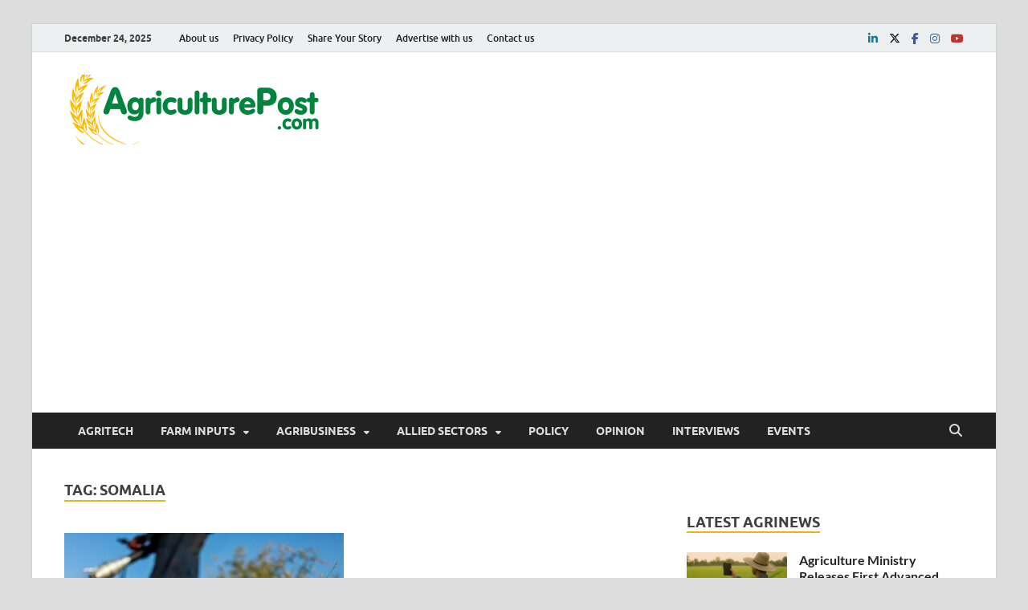

--- FILE ---
content_type: text/html; charset=UTF-8
request_url: https://agriculturepost.com/tag/somalia/
body_size: 13789
content:
<!DOCTYPE html>
<html lang="en-GB">
<head>
<meta charset="UTF-8">
<meta name="viewport" content="width=device-width, initial-scale=1">
<link rel="profile" href="http://gmpg.org/xfn/11">

<meta name='robots' content='index, follow, max-image-preview:large, max-snippet:-1, max-video-preview:-1' />

	<!-- This site is optimized with the Yoast SEO plugin v24.5 - https://yoast.com/wordpress/plugins/seo/ -->
	<title>Somalia Archives - Agriculture Post</title>
	<link rel="canonical" href="https://agriculturepost.com/tag/somalia/" />
	<meta property="og:locale" content="en_GB" />
	<meta property="og:type" content="article" />
	<meta property="og:title" content="Somalia Archives - Agriculture Post" />
	<meta property="og:url" content="https://agriculturepost.com/tag/somalia/" />
	<meta property="og:site_name" content="Agriculture Post" />
	<meta name="twitter:card" content="summary_large_image" />
	<meta name="twitter:site" content="@AgriculturePost" />
	<script type="application/ld+json" class="yoast-schema-graph">{"@context":"https://schema.org","@graph":[{"@type":"CollectionPage","@id":"https://agriculturepost.com/tag/somalia/","url":"https://agriculturepost.com/tag/somalia/","name":"Somalia Archives - Agriculture Post","isPartOf":{"@id":"https://agriculturepost.com/#website"},"primaryImageOfPage":{"@id":"https://agriculturepost.com/tag/somalia/#primaryimage"},"image":{"@id":"https://agriculturepost.com/tag/somalia/#primaryimage"},"thumbnailUrl":"https://agriculturepost.com/wp-content/uploads/2022/11/FAO-Feature-How-Somalia-used-biopesticides-to-win-against-desert-locusts.jpg","breadcrumb":{"@id":"https://agriculturepost.com/tag/somalia/#breadcrumb"},"inLanguage":"en-GB"},{"@type":"ImageObject","inLanguage":"en-GB","@id":"https://agriculturepost.com/tag/somalia/#primaryimage","url":"https://agriculturepost.com/wp-content/uploads/2022/11/FAO-Feature-How-Somalia-used-biopesticides-to-win-against-desert-locusts.jpg","contentUrl":"https://agriculturepost.com/wp-content/uploads/2022/11/FAO-Feature-How-Somalia-used-biopesticides-to-win-against-desert-locusts.jpg","width":700,"height":408,"caption":"FAO Feature: How Somalia used biopesticides to win against desert locusts"},{"@type":"BreadcrumbList","@id":"https://agriculturepost.com/tag/somalia/#breadcrumb","itemListElement":[{"@type":"ListItem","position":1,"name":"Home","item":"https://agriculturepost.com/"},{"@type":"ListItem","position":2,"name":"Somalia"}]},{"@type":"WebSite","@id":"https://agriculturepost.com/#website","url":"https://agriculturepost.com/","name":"Agriculture Post","description":"Agriculture News, Farming News, Research, Horticulture","publisher":{"@id":"https://agriculturepost.com/#organization"},"potentialAction":[{"@type":"SearchAction","target":{"@type":"EntryPoint","urlTemplate":"https://agriculturepost.com/?s={search_term_string}"},"query-input":{"@type":"PropertyValueSpecification","valueRequired":true,"valueName":"search_term_string"}}],"inLanguage":"en-GB"},{"@type":"Organization","@id":"https://agriculturepost.com/#organization","name":"Agriculture Post","url":"https://agriculturepost.com/","logo":{"@type":"ImageObject","inLanguage":"en-GB","@id":"https://agriculturepost.com/#/schema/logo/image/","url":"https://agriculturepost.com/wp-content/uploads/2020/07/AP-Logo-PNG-Low-Res-for-Website.png","contentUrl":"https://agriculturepost.com/wp-content/uploads/2020/07/AP-Logo-PNG-Low-Res-for-Website.png","width":328,"height":115,"caption":"Agriculture Post"},"image":{"@id":"https://agriculturepost.com/#/schema/logo/image/"},"sameAs":["https://www.facebook.com/AgriculturePost/","https://x.com/AgriculturePost"]}]}</script>
	<!-- / Yoast SEO plugin. -->


<link rel="alternate" type="application/rss+xml" title="Agriculture Post &raquo; Feed" href="https://agriculturepost.com/feed/" />
<link rel="alternate" type="application/rss+xml" title="Agriculture Post &raquo; Comments Feed" href="https://agriculturepost.com/comments/feed/" />
<link rel="alternate" type="application/rss+xml" title="Agriculture Post &raquo; Somalia Tag Feed" href="https://agriculturepost.com/tag/somalia/feed/" />
<!-- agriculturepost.com is managing ads with Advanced Ads 1.56.3 --><script id="agric-ready">
			window.advanced_ads_ready=function(e,a){a=a||"complete";var d=function(e){return"interactive"===a?"loading"!==e:"complete"===e};d(document.readyState)?e():document.addEventListener("readystatechange",(function(a){d(a.target.readyState)&&e()}),{once:"interactive"===a})},window.advanced_ads_ready_queue=window.advanced_ads_ready_queue||[];		</script>
		<style id='wp-block-library-theme-inline-css' type='text/css'>
.wp-block-audio figcaption{color:#555;font-size:13px;text-align:center}.is-dark-theme .wp-block-audio figcaption{color:#ffffffa6}.wp-block-audio{margin:0 0 1em}.wp-block-code{border:1px solid #ccc;border-radius:4px;font-family:Menlo,Consolas,monaco,monospace;padding:.8em 1em}.wp-block-embed figcaption{color:#555;font-size:13px;text-align:center}.is-dark-theme .wp-block-embed figcaption{color:#ffffffa6}.wp-block-embed{margin:0 0 1em}.blocks-gallery-caption{color:#555;font-size:13px;text-align:center}.is-dark-theme .blocks-gallery-caption{color:#ffffffa6}.wp-block-image figcaption{color:#555;font-size:13px;text-align:center}.is-dark-theme .wp-block-image figcaption{color:#ffffffa6}.wp-block-image{margin:0 0 1em}.wp-block-pullquote{border-bottom:4px solid;border-top:4px solid;color:currentColor;margin-bottom:1.75em}.wp-block-pullquote cite,.wp-block-pullquote footer,.wp-block-pullquote__citation{color:currentColor;font-size:.8125em;font-style:normal;text-transform:uppercase}.wp-block-quote{border-left:.25em solid;margin:0 0 1.75em;padding-left:1em}.wp-block-quote cite,.wp-block-quote footer{color:currentColor;font-size:.8125em;font-style:normal;position:relative}.wp-block-quote.has-text-align-right{border-left:none;border-right:.25em solid;padding-left:0;padding-right:1em}.wp-block-quote.has-text-align-center{border:none;padding-left:0}.wp-block-quote.is-large,.wp-block-quote.is-style-large,.wp-block-quote.is-style-plain{border:none}.wp-block-search .wp-block-search__label{font-weight:700}.wp-block-search__button{border:1px solid #ccc;padding:.375em .625em}:where(.wp-block-group.has-background){padding:1.25em 2.375em}.wp-block-separator.has-css-opacity{opacity:.4}.wp-block-separator{border:none;border-bottom:2px solid;margin-left:auto;margin-right:auto}.wp-block-separator.has-alpha-channel-opacity{opacity:1}.wp-block-separator:not(.is-style-wide):not(.is-style-dots){width:100px}.wp-block-separator.has-background:not(.is-style-dots){border-bottom:none;height:1px}.wp-block-separator.has-background:not(.is-style-wide):not(.is-style-dots){height:2px}.wp-block-table{margin:0 0 1em}.wp-block-table td,.wp-block-table th{word-break:normal}.wp-block-table figcaption{color:#555;font-size:13px;text-align:center}.is-dark-theme .wp-block-table figcaption{color:#ffffffa6}.wp-block-video figcaption{color:#555;font-size:13px;text-align:center}.is-dark-theme .wp-block-video figcaption{color:#ffffffa6}.wp-block-video{margin:0 0 1em}.wp-block-template-part.has-background{margin-bottom:0;margin-top:0;padding:1.25em 2.375em}
</style>
<style id='classic-theme-styles-inline-css' type='text/css'>
/*! This file is auto-generated */
.wp-block-button__link{color:#fff;background-color:#32373c;border-radius:9999px;box-shadow:none;text-decoration:none;padding:calc(.667em + 2px) calc(1.333em + 2px);font-size:1.125em}.wp-block-file__button{background:#32373c;color:#fff;text-decoration:none}
</style>
<style id='global-styles-inline-css' type='text/css'>
body{--wp--preset--color--black: #000000;--wp--preset--color--cyan-bluish-gray: #abb8c3;--wp--preset--color--white: #ffffff;--wp--preset--color--pale-pink: #f78da7;--wp--preset--color--vivid-red: #cf2e2e;--wp--preset--color--luminous-vivid-orange: #ff6900;--wp--preset--color--luminous-vivid-amber: #fcb900;--wp--preset--color--light-green-cyan: #7bdcb5;--wp--preset--color--vivid-green-cyan: #00d084;--wp--preset--color--pale-cyan-blue: #8ed1fc;--wp--preset--color--vivid-cyan-blue: #0693e3;--wp--preset--color--vivid-purple: #9b51e0;--wp--preset--gradient--vivid-cyan-blue-to-vivid-purple: linear-gradient(135deg,rgba(6,147,227,1) 0%,rgb(155,81,224) 100%);--wp--preset--gradient--light-green-cyan-to-vivid-green-cyan: linear-gradient(135deg,rgb(122,220,180) 0%,rgb(0,208,130) 100%);--wp--preset--gradient--luminous-vivid-amber-to-luminous-vivid-orange: linear-gradient(135deg,rgba(252,185,0,1) 0%,rgba(255,105,0,1) 100%);--wp--preset--gradient--luminous-vivid-orange-to-vivid-red: linear-gradient(135deg,rgba(255,105,0,1) 0%,rgb(207,46,46) 100%);--wp--preset--gradient--very-light-gray-to-cyan-bluish-gray: linear-gradient(135deg,rgb(238,238,238) 0%,rgb(169,184,195) 100%);--wp--preset--gradient--cool-to-warm-spectrum: linear-gradient(135deg,rgb(74,234,220) 0%,rgb(151,120,209) 20%,rgb(207,42,186) 40%,rgb(238,44,130) 60%,rgb(251,105,98) 80%,rgb(254,248,76) 100%);--wp--preset--gradient--blush-light-purple: linear-gradient(135deg,rgb(255,206,236) 0%,rgb(152,150,240) 100%);--wp--preset--gradient--blush-bordeaux: linear-gradient(135deg,rgb(254,205,165) 0%,rgb(254,45,45) 50%,rgb(107,0,62) 100%);--wp--preset--gradient--luminous-dusk: linear-gradient(135deg,rgb(255,203,112) 0%,rgb(199,81,192) 50%,rgb(65,88,208) 100%);--wp--preset--gradient--pale-ocean: linear-gradient(135deg,rgb(255,245,203) 0%,rgb(182,227,212) 50%,rgb(51,167,181) 100%);--wp--preset--gradient--electric-grass: linear-gradient(135deg,rgb(202,248,128) 0%,rgb(113,206,126) 100%);--wp--preset--gradient--midnight: linear-gradient(135deg,rgb(2,3,129) 0%,rgb(40,116,252) 100%);--wp--preset--font-size--small: 13px;--wp--preset--font-size--medium: 20px;--wp--preset--font-size--large: 36px;--wp--preset--font-size--x-large: 42px;--wp--preset--spacing--20: 0.44rem;--wp--preset--spacing--30: 0.67rem;--wp--preset--spacing--40: 1rem;--wp--preset--spacing--50: 1.5rem;--wp--preset--spacing--60: 2.25rem;--wp--preset--spacing--70: 3.38rem;--wp--preset--spacing--80: 5.06rem;--wp--preset--shadow--natural: 6px 6px 9px rgba(0, 0, 0, 0.2);--wp--preset--shadow--deep: 12px 12px 50px rgba(0, 0, 0, 0.4);--wp--preset--shadow--sharp: 6px 6px 0px rgba(0, 0, 0, 0.2);--wp--preset--shadow--outlined: 6px 6px 0px -3px rgba(255, 255, 255, 1), 6px 6px rgba(0, 0, 0, 1);--wp--preset--shadow--crisp: 6px 6px 0px rgba(0, 0, 0, 1);}:where(.is-layout-flex){gap: 0.5em;}:where(.is-layout-grid){gap: 0.5em;}body .is-layout-flex{display: flex;}body .is-layout-flex{flex-wrap: wrap;align-items: center;}body .is-layout-flex > *{margin: 0;}body .is-layout-grid{display: grid;}body .is-layout-grid > *{margin: 0;}:where(.wp-block-columns.is-layout-flex){gap: 2em;}:where(.wp-block-columns.is-layout-grid){gap: 2em;}:where(.wp-block-post-template.is-layout-flex){gap: 1.25em;}:where(.wp-block-post-template.is-layout-grid){gap: 1.25em;}.has-black-color{color: var(--wp--preset--color--black) !important;}.has-cyan-bluish-gray-color{color: var(--wp--preset--color--cyan-bluish-gray) !important;}.has-white-color{color: var(--wp--preset--color--white) !important;}.has-pale-pink-color{color: var(--wp--preset--color--pale-pink) !important;}.has-vivid-red-color{color: var(--wp--preset--color--vivid-red) !important;}.has-luminous-vivid-orange-color{color: var(--wp--preset--color--luminous-vivid-orange) !important;}.has-luminous-vivid-amber-color{color: var(--wp--preset--color--luminous-vivid-amber) !important;}.has-light-green-cyan-color{color: var(--wp--preset--color--light-green-cyan) !important;}.has-vivid-green-cyan-color{color: var(--wp--preset--color--vivid-green-cyan) !important;}.has-pale-cyan-blue-color{color: var(--wp--preset--color--pale-cyan-blue) !important;}.has-vivid-cyan-blue-color{color: var(--wp--preset--color--vivid-cyan-blue) !important;}.has-vivid-purple-color{color: var(--wp--preset--color--vivid-purple) !important;}.has-black-background-color{background-color: var(--wp--preset--color--black) !important;}.has-cyan-bluish-gray-background-color{background-color: var(--wp--preset--color--cyan-bluish-gray) !important;}.has-white-background-color{background-color: var(--wp--preset--color--white) !important;}.has-pale-pink-background-color{background-color: var(--wp--preset--color--pale-pink) !important;}.has-vivid-red-background-color{background-color: var(--wp--preset--color--vivid-red) !important;}.has-luminous-vivid-orange-background-color{background-color: var(--wp--preset--color--luminous-vivid-orange) !important;}.has-luminous-vivid-amber-background-color{background-color: var(--wp--preset--color--luminous-vivid-amber) !important;}.has-light-green-cyan-background-color{background-color: var(--wp--preset--color--light-green-cyan) !important;}.has-vivid-green-cyan-background-color{background-color: var(--wp--preset--color--vivid-green-cyan) !important;}.has-pale-cyan-blue-background-color{background-color: var(--wp--preset--color--pale-cyan-blue) !important;}.has-vivid-cyan-blue-background-color{background-color: var(--wp--preset--color--vivid-cyan-blue) !important;}.has-vivid-purple-background-color{background-color: var(--wp--preset--color--vivid-purple) !important;}.has-black-border-color{border-color: var(--wp--preset--color--black) !important;}.has-cyan-bluish-gray-border-color{border-color: var(--wp--preset--color--cyan-bluish-gray) !important;}.has-white-border-color{border-color: var(--wp--preset--color--white) !important;}.has-pale-pink-border-color{border-color: var(--wp--preset--color--pale-pink) !important;}.has-vivid-red-border-color{border-color: var(--wp--preset--color--vivid-red) !important;}.has-luminous-vivid-orange-border-color{border-color: var(--wp--preset--color--luminous-vivid-orange) !important;}.has-luminous-vivid-amber-border-color{border-color: var(--wp--preset--color--luminous-vivid-amber) !important;}.has-light-green-cyan-border-color{border-color: var(--wp--preset--color--light-green-cyan) !important;}.has-vivid-green-cyan-border-color{border-color: var(--wp--preset--color--vivid-green-cyan) !important;}.has-pale-cyan-blue-border-color{border-color: var(--wp--preset--color--pale-cyan-blue) !important;}.has-vivid-cyan-blue-border-color{border-color: var(--wp--preset--color--vivid-cyan-blue) !important;}.has-vivid-purple-border-color{border-color: var(--wp--preset--color--vivid-purple) !important;}.has-vivid-cyan-blue-to-vivid-purple-gradient-background{background: var(--wp--preset--gradient--vivid-cyan-blue-to-vivid-purple) !important;}.has-light-green-cyan-to-vivid-green-cyan-gradient-background{background: var(--wp--preset--gradient--light-green-cyan-to-vivid-green-cyan) !important;}.has-luminous-vivid-amber-to-luminous-vivid-orange-gradient-background{background: var(--wp--preset--gradient--luminous-vivid-amber-to-luminous-vivid-orange) !important;}.has-luminous-vivid-orange-to-vivid-red-gradient-background{background: var(--wp--preset--gradient--luminous-vivid-orange-to-vivid-red) !important;}.has-very-light-gray-to-cyan-bluish-gray-gradient-background{background: var(--wp--preset--gradient--very-light-gray-to-cyan-bluish-gray) !important;}.has-cool-to-warm-spectrum-gradient-background{background: var(--wp--preset--gradient--cool-to-warm-spectrum) !important;}.has-blush-light-purple-gradient-background{background: var(--wp--preset--gradient--blush-light-purple) !important;}.has-blush-bordeaux-gradient-background{background: var(--wp--preset--gradient--blush-bordeaux) !important;}.has-luminous-dusk-gradient-background{background: var(--wp--preset--gradient--luminous-dusk) !important;}.has-pale-ocean-gradient-background{background: var(--wp--preset--gradient--pale-ocean) !important;}.has-electric-grass-gradient-background{background: var(--wp--preset--gradient--electric-grass) !important;}.has-midnight-gradient-background{background: var(--wp--preset--gradient--midnight) !important;}.has-small-font-size{font-size: var(--wp--preset--font-size--small) !important;}.has-medium-font-size{font-size: var(--wp--preset--font-size--medium) !important;}.has-large-font-size{font-size: var(--wp--preset--font-size--large) !important;}.has-x-large-font-size{font-size: var(--wp--preset--font-size--x-large) !important;}
.wp-block-navigation a:where(:not(.wp-element-button)){color: inherit;}
:where(.wp-block-post-template.is-layout-flex){gap: 1.25em;}:where(.wp-block-post-template.is-layout-grid){gap: 1.25em;}
:where(.wp-block-columns.is-layout-flex){gap: 2em;}:where(.wp-block-columns.is-layout-grid){gap: 2em;}
.wp-block-pullquote{font-size: 1.5em;line-height: 1.6;}
</style>
<link rel='stylesheet' id='wpo_min-header-0-css' href='https://agriculturepost.com/wp-content/cache/wpo-minify/1759415806/assets/wpo-minify-header-10036605.min.css' type='text/css' media='all' />
<script type="text/javascript" src="https://agriculturepost.com/wp-content/cache/wpo-minify/1759415806/assets/wpo-minify-header-5ec44732.min.js" id="wpo_min-header-0-js"></script>
<script type="text/javascript" src="https://agriculturepost.com/wp-content/cache/wpo-minify/1759415806/assets/wpo-minify-header-a5e909ad.min.js" id="wpo_min-header-1-js" defer="defer" data-wp-strategy="defer"></script>
<!--[if lt IE 9]>
<script type="text/javascript" src="https://agriculturepost.com/wp-content/themes/hitmag/js/html5shiv.min.js" id="html5shiv-js"></script>
<![endif]-->
<link rel="https://api.w.org/" href="https://agriculturepost.com/wp-json/" /><link rel="alternate" type="application/json" href="https://agriculturepost.com/wp-json/wp/v2/tags/4694" /><link rel="EditURI" type="application/rsd+xml" title="RSD" href="https://agriculturepost.com/xmlrpc.php?rsd" />
<meta name="generator" content="WordPress 6.5.7" />
<style type="text/css">
		ul.cnss-social-icon li.cn-fa-icon a:hover{color:#ffffff!important;}
		</style>		<style type="text/css">
			
			button,
			input[type="button"],
			input[type="reset"],
			input[type="submit"] {
				background: #e5b420;
			}

            .th-readmore {
                background: #e5b420;
            }           

            a:hover {
                color: #e5b420;
            } 

            .main-navigation a:hover {
                background-color: #e5b420;
            }

            .main-navigation .current_page_item > a,
            .main-navigation .current-menu-item > a,
            .main-navigation .current_page_ancestor > a,
            .main-navigation .current-menu-ancestor > a {
                background-color: #e5b420;
            }

            #main-nav-button:hover {
                background-color: #e5b420;
            }

            .post-navigation .post-title:hover {
                color: #e5b420;
            }

            .top-navigation a:hover {
                color: #e5b420;
            }

            .top-navigation ul ul a:hover {
                background: #e5b420;
            }

            #top-nav-button:hover {
                color: #e5b420;
            }

            .responsive-mainnav li a:hover,
            .responsive-topnav li a:hover {
                background: #e5b420;
            }

            #hm-search-form .search-form .search-submit {
                background-color: #e5b420;
            }

            .nav-links .current {
                background: #e5b420;
            }

            .is-style-hitmag-widget-title,
            .elementor-widget-container h5,
            .widgettitle,
            .widget-title {
                border-bottom: 2px solid #e5b420;
            }

            .footer-widget-title {
                border-bottom: 2px solid #e5b420;
            }

            .widget-area a:hover {
                color: #e5b420;
            }

            .footer-widget-area .widget a:hover {
                color: #e5b420;
            }

            .site-info a:hover {
                color: #e5b420;
            }

            .wp-block-search .wp-block-search__button,
            .search-form .search-submit {
                background: #e5b420;
            }

            .hmb-entry-title a:hover {
                color: #e5b420;
            }

            .hmb-entry-meta a:hover,
            .hms-meta a:hover {
                color: #e5b420;
            }

            .hms-title a:hover {
                color: #e5b420;
            }

            .hmw-grid-post .post-title a:hover {
                color: #e5b420;
            }

            .footer-widget-area .hmw-grid-post .post-title a:hover,
            .footer-widget-area .hmb-entry-title a:hover,
            .footer-widget-area .hms-title a:hover {
                color: #e5b420;
            }

            .hm-tabs-wdt .ui-state-active {
                border-bottom: 2px solid #e5b420;
            }

            a.hm-viewall {
                background: #e5b420;
            }

            #hitmag-tags a,
            .widget_tag_cloud .tagcloud a {
                background: #e5b420;
            }

            .site-title a {
                color: #e5b420;
            }

            .hitmag-post .entry-title a:hover {
                color: #e5b420;
            }

            .hitmag-post .entry-meta a:hover {
                color: #e5b420;
            }

            .cat-links a {
                color: #e5b420;
            }

            .hitmag-single .entry-meta a:hover {
                color: #e5b420;
            }

            .hitmag-single .author a:hover {
                color: #e5b420;
            }

            .hm-author-content .author-posts-link {
                color: #e5b420;
            }

            .hm-tags-links a:hover {
                background: #e5b420;
            }

            .hm-tagged {
                background: #e5b420;
            }

            .hm-edit-link a.post-edit-link {
                background: #e5b420;
            }

            .arc-page-title {
                border-bottom: 2px solid #e5b420;
            }

            .srch-page-title {
                border-bottom: 2px solid #e5b420;
            }

            .hm-slider-details .cat-links {
                background: #e5b420;
            }

            .hm-rel-post .post-title a:hover {
                color: #e5b420;
            }

            .comment-author a {
                color: #e5b420;
            }

            .comment-metadata a:hover,
            .comment-metadata a:focus,
            .pingback .comment-edit-link:hover,
            .pingback .comment-edit-link:focus {
                color: #e5b420;
            }

            .comment-reply-link:hover,
            .comment-reply-link:focus {
                background: #e5b420;
            }

            .required {
                color: #e5b420;
            }

            blockquote {
                border-left: 3px solid #e5b420;
            }

            .comment-reply-title small a:before {
                color: #e5b420;
            }
            
            .woocommerce ul.products li.product h3:hover,
            .woocommerce-widget-area ul li a:hover,
            .woocommerce-loop-product__title:hover {
                color: #e5b420;
            }

            .woocommerce-product-search input[type="submit"],
            .woocommerce #respond input#submit, 
            .woocommerce a.button, 
            .woocommerce button.button, 
            .woocommerce input.button,
            .woocommerce nav.woocommerce-pagination ul li a:focus,
            .woocommerce nav.woocommerce-pagination ul li a:hover,
            .woocommerce nav.woocommerce-pagination ul li span.current,
            .woocommerce span.onsale,
            .woocommerce-widget-area .widget-title,
            .woocommerce #respond input#submit.alt,
            .woocommerce a.button.alt,
            .woocommerce button.button.alt,
            .woocommerce input.button.alt {
                background: #e5b420;
            }
            
            .wp-block-quote,
            .wp-block-quote:not(.is-large):not(.is-style-large) {
                border-left: 3px solid #e5b420;
            }		</style>
		<style type="text/css">

			.site-title a,
		.site-description {
			position: absolute;
			clip: rect(1px, 1px, 1px, 1px);
		}

	
	</style>
	<script  async src="https://pagead2.googlesyndication.com/pagead/js/adsbygoogle.js?client=ca-pub-4808755038967593" crossorigin="anonymous"></script><link rel="icon" href="https://agriculturepost.com/wp-content/uploads/2019/08/cropped-Agriculture-Post-Profile-photo-32x32.jpg" sizes="32x32" />
<link rel="icon" href="https://agriculturepost.com/wp-content/uploads/2019/08/cropped-Agriculture-Post-Profile-photo-192x192.jpg" sizes="192x192" />
<link rel="apple-touch-icon" href="https://agriculturepost.com/wp-content/uploads/2019/08/cropped-Agriculture-Post-Profile-photo-180x180.jpg" />
<meta name="msapplication-TileImage" content="https://agriculturepost.com/wp-content/uploads/2019/08/cropped-Agriculture-Post-Profile-photo-270x270.jpg" />
<style id="kirki-inline-styles"></style></head>

<body class="archive tag tag-somalia tag-4694 wp-custom-logo wp-embed-responsive group-blog hfeed th-right-sidebar aa-prefix-agric-">



<div id="page" class="site hitmag-wrapper">
	<a class="skip-link screen-reader-text" href="#content">Skip to content</a>

	
	<header id="masthead" class="site-header" role="banner">

		
							<div class="hm-topnavbutton">
					<div class="hm-nwrap">
												<a href="#" class="navbutton" id="top-nav-button">
							<span class="top-nav-btn-lbl">Top Menu</span>						</a>
					</div>	
				</div>
				<div class="responsive-topnav"></div>					
			
			<div class="hm-top-bar">
				<div class="hm-container">
					
											<div class="hm-date">December 24, 2025</div>
					
											<div id="top-navigation" class="top-navigation">
							<div class="menu-footermenu-container"><ul id="top-menu" class="menu"><li id="menu-item-1681" class="menu-item menu-item-type-post_type menu-item-object-page menu-item-1681"><a href="https://agriculturepost.com/about-us/">About us</a></li>
<li id="menu-item-1842" class="menu-item menu-item-type-post_type menu-item-object-page menu-item-privacy-policy menu-item-1842"><a rel="privacy-policy" href="https://agriculturepost.com/privacy-policy/">Privacy Policy</a></li>
<li id="menu-item-1678" class="menu-item menu-item-type-post_type menu-item-object-page menu-item-1678"><a href="https://agriculturepost.com/share-your-story/">Share Your Story</a></li>
<li id="menu-item-1680" class="menu-item menu-item-type-post_type menu-item-object-page menu-item-1680"><a href="https://agriculturepost.com/advertise-with-us/">Advertise with us</a></li>
<li id="menu-item-1682" class="menu-item menu-item-type-post_type menu-item-object-page menu-item-1682"><a href="https://agriculturepost.com/contact-us/">Contact us</a></li>
</ul></div>					
						</div>		
					
					<div class="hm-social-menu"><div id="hm-menu-social" class="menu"><ul id="menu-social-items" class="menu-items"><li id="menu-item-12160" class="menu-item menu-item-type-custom menu-item-object-custom menu-item-12160"><a href="https://www.linkedin.com/in/agriculture-post/"><span class="screen-reader-text">linkedin</span></a></li>
<li id="menu-item-1648" class="menu-item menu-item-type-custom menu-item-object-custom menu-item-1648"><a href="https://twitter.com/AgriculturePost"><span class="screen-reader-text">twitter</span></a></li>
<li id="menu-item-1647" class="menu-item menu-item-type-custom menu-item-object-custom menu-item-1647"><a href="https://www.facebook.com/AgriculturePost/"><span class="screen-reader-text">facebook</span></a></li>
<li id="menu-item-12161" class="menu-item menu-item-type-custom menu-item-object-custom menu-item-12161"><a href="https://www.instagram.com/agriculturepost/"><span class="screen-reader-text">instagram</span></a></li>
<li id="menu-item-1650" class="menu-item menu-item-type-custom menu-item-object-custom menu-item-1650"><a href="https://www.youtube.com/@agriculturepost"><span class="screen-reader-text">youtube</span></a></li>
</ul></div></div>
				</div><!-- .hm-container -->
			</div><!-- .hm-top-bar -->

		
		
		<div class="header-main-area ">
			<div class="hm-container">
			<div class="site-branding">
				<div class="site-branding-content">
					<div class="hm-logo">
						<a href="https://agriculturepost.com/" class="custom-logo-link" rel="home"><img width="328" height="87" src="https://agriculturepost.com/wp-content/uploads/2020/07/cropped-AP-Logo-PNG-Low-Res-for-Website.png" class="custom-logo" alt="Agriculture Post" decoding="async" srcset="https://agriculturepost.com/wp-content/uploads/2020/07/cropped-AP-Logo-PNG-Low-Res-for-Website.png 328w, https://agriculturepost.com/wp-content/uploads/2020/07/cropped-AP-Logo-PNG-Low-Res-for-Website-300x80.png 300w" sizes="(max-width: 328px) 100vw, 328px" /></a>					</div><!-- .hm-logo -->

					<div class="hm-site-title">
													<p class="site-title"><a href="https://agriculturepost.com/" rel="home">Agriculture Post</a></p>
													<p class="site-description">Agriculture News, Farming News, Research, Horticulture</p>
											</div><!-- .hm-site-title -->
				</div><!-- .site-branding-content -->
				<!-- Google tag (gtag.js) -->
				<script async src="https://www.googletagmanager.com/gtag/js?id=G-E41XYT4V9G"></script>
				<script>
 				 window.dataLayer = window.dataLayer || [];
 				 function gtag(){dataLayer.push(arguments);}
 				 gtag('js', new Date());

 				 gtag('config', 'G-E41XYT4V9G');
				</script>
			</div><!-- .site-branding -->

			
			<div class="hm-header-sidebar"><aside id="block-8" class="widget widget_block"></aside></div>			</div><!-- .hm-container -->
		</div><!-- .header-main-area -->

		
		<div class="hm-nav-container">
			<nav id="site-navigation" class="main-navigation" role="navigation">
				<div class="hm-container">
					<div class="menu-primary-menu-container"><ul id="primary-menu" class="menu"><li id="menu-item-1644" class="menu-item menu-item-type-taxonomy menu-item-object-category menu-item-1644"><a href="https://agriculturepost.com/category/agritech/">AgriTech</a></li>
<li id="menu-item-1660" class="menu-item menu-item-type-taxonomy menu-item-object-category menu-item-has-children menu-item-1660"><a href="https://agriculturepost.com/category/farm-inputs/">Farm Inputs</a>
<ul class="sub-menu">
	<li id="menu-item-4070" class="menu-item menu-item-type-taxonomy menu-item-object-category menu-item-4070"><a href="https://agriculturepost.com/category/farm-inputs/farm-mechanisation/">Farm Machinery</a></li>
	<li id="menu-item-4069" class="menu-item menu-item-type-taxonomy menu-item-object-category menu-item-4069"><a href="https://agriculturepost.com/category/farm-inputs/agrochemicals/">Crop Protection</a></li>
	<li id="menu-item-12164" class="menu-item menu-item-type-taxonomy menu-item-object-category menu-item-12164"><a href="https://agriculturepost.com/category/farm-inputs/biological-agri-solutions/">Biological Agri Solutions</a></li>
	<li id="menu-item-4071" class="menu-item menu-item-type-taxonomy menu-item-object-category menu-item-4071"><a href="https://agriculturepost.com/category/farm-inputs/fertilisers/">Fertilisers</a></li>
	<li id="menu-item-4074" class="menu-item menu-item-type-taxonomy menu-item-object-category menu-item-4074"><a href="https://agriculturepost.com/category/farm-inputs/seeds/">Seeds</a></li>
	<li id="menu-item-4072" class="menu-item menu-item-type-taxonomy menu-item-object-category menu-item-4072"><a href="https://agriculturepost.com/category/farm-inputs/irrigation/">Irrigation</a></li>
	<li id="menu-item-4073" class="menu-item menu-item-type-taxonomy menu-item-object-category menu-item-4073"><a href="https://agriculturepost.com/category/farm-inputs/organic-farming/">Sustainable Agriculture</a></li>
</ul>
</li>
<li id="menu-item-4075" class="menu-item menu-item-type-taxonomy menu-item-object-category menu-item-has-children menu-item-4075"><a href="https://agriculturepost.com/category/agribusiness/">Agribusiness</a>
<ul class="sub-menu">
	<li id="menu-item-4076" class="menu-item menu-item-type-taxonomy menu-item-object-category menu-item-4076"><a href="https://agriculturepost.com/category/agribusiness/agri-marketing/">Agri Marketing</a></li>
	<li id="menu-item-4079" class="menu-item menu-item-type-taxonomy menu-item-object-category menu-item-4079"><a href="https://agriculturepost.com/category/agribusiness/food-processing/">Food Processing</a></li>
	<li id="menu-item-4078" class="menu-item menu-item-type-taxonomy menu-item-object-category menu-item-4078"><a href="https://agriculturepost.com/category/agribusiness/farmer-producer-organisations/">Farmer Producer Organisations</a></li>
	<li id="menu-item-4080" class="menu-item menu-item-type-taxonomy menu-item-object-category menu-item-4080"><a href="https://agriculturepost.com/category/agribusiness/post-harvest-management/">Post Harvest Management</a></li>
	<li id="menu-item-4081" class="menu-item menu-item-type-taxonomy menu-item-object-category menu-item-4081"><a href="https://agriculturepost.com/category/agribusiness/warehousing/">Warehousing</a></li>
	<li id="menu-item-4077" class="menu-item menu-item-type-taxonomy menu-item-object-category menu-item-4077"><a href="https://agriculturepost.com/category/agribusiness/agro-industries/">Agro Industries</a></li>
</ul>
</li>
<li id="menu-item-1677" class="menu-item menu-item-type-taxonomy menu-item-object-category menu-item-has-children menu-item-1677"><a href="https://agriculturepost.com/category/allied-sectors/">Allied Sectors</a>
<ul class="sub-menu">
	<li id="menu-item-4082" class="menu-item menu-item-type-taxonomy menu-item-object-category menu-item-4082"><a href="https://agriculturepost.com/category/allied-sectors/animal-husbandry/">Animal Husbandry</a></li>
	<li id="menu-item-4085" class="menu-item menu-item-type-taxonomy menu-item-object-category menu-item-4085"><a href="https://agriculturepost.com/category/allied-sectors/horticulture/">Horticulture</a></li>
	<li id="menu-item-4083" class="menu-item menu-item-type-taxonomy menu-item-object-category menu-item-4083"><a href="https://agriculturepost.com/category/allied-sectors/dairying/">Dairying</a></li>
	<li id="menu-item-4086" class="menu-item menu-item-type-taxonomy menu-item-object-category menu-item-4086"><a href="https://agriculturepost.com/category/allied-sectors/poultry/">Poultry</a></li>
	<li id="menu-item-4084" class="menu-item menu-item-type-taxonomy menu-item-object-category menu-item-4084"><a href="https://agriculturepost.com/category/allied-sectors/fisheries/">Fisheries</a></li>
</ul>
</li>
<li id="menu-item-1670" class="menu-item menu-item-type-taxonomy menu-item-object-category menu-item-1670"><a href="https://agriculturepost.com/category/policy/">Policy</a></li>
<li id="menu-item-1645" class="menu-item menu-item-type-taxonomy menu-item-object-category menu-item-1645"><a href="https://agriculturepost.com/category/opinion/">Opinion</a></li>
<li id="menu-item-1651" class="menu-item menu-item-type-taxonomy menu-item-object-category menu-item-1651"><a href="https://agriculturepost.com/category/interviews/">Interviews</a></li>
<li id="menu-item-12192" class="menu-item menu-item-type-taxonomy menu-item-object-category menu-item-12192"><a href="https://agriculturepost.com/category/events/">Events</a></li>
</ul></div>					
											<button class="hm-search-button-icon"><span class="screen-reader-text"></span></button>
						<div class="hm-search-box-container">
							<div class="hm-search-box">
								<form role="search" method="get" class="search-form" action="https://agriculturepost.com/">
				<label>
					<span class="screen-reader-text">Search for:</span>
					<input type="search" class="search-field" placeholder="Search &hellip;" value="" name="s" />
				</label>
				<input type="submit" class="search-submit" value="Search" />
			</form>							</div><!-- th-search-box -->
						</div><!-- .th-search-box-container -->
									</div><!-- .hm-container -->
			</nav><!-- #site-navigation -->
			<div class="hm-nwrap">
								<a href="#" class="navbutton" id="main-nav-button">
					<span class="main-nav-btn-lbl">Main Menu</span>				</a>
			</div>
			<div class="responsive-mainnav"></div>
		</div><!-- .hm-nav-container -->

		
	</header><!-- #masthead -->

	
	<div id="content" class="site-content">
		<div class="hm-container">

<div id="primary" class="content-area">
	<main id="main" class="site-main" role="main">

		
		
			<header class="page-header">
				<h1 class="page-title arc-page-title">Tag: <span>Somalia</span></h1>			</header><!-- .page-header -->

			<div class="posts-wrap th-grid-2">
<article id="post-7122" class="hitmag-post post-7122 post type-post status-publish format-standard has-post-thumbnail hentry category-international tag-biopesticides tag-desert-locusts tag-fao tag-livelihoods tag-livestock tag-pesticides tag-somalia">

		
			<a href="https://agriculturepost.com/international/fao-feature-how-somalia-used-biopesticides-to-win-against-desert-locusts/" title="FAO Feature: How Somalia used biopesticides to win against desert locusts? Read the story…">
			<div class="archive-thumb">
			<img width="348" height="215" src="https://agriculturepost.com/wp-content/uploads/2022/11/FAO-Feature-How-Somalia-used-biopesticides-to-win-against-desert-locusts-348x215.jpg" class="attachment-hitmag-grid size-hitmag-grid wp-post-image" alt="FAO Feature: How Somalia used biopesticides to win against desert locusts" decoding="async" fetchpriority="high" />			</div><!-- .archive-thumb -->
		</a>
		
	<div class="archive-content">
		<header class="entry-header">
			<div class="cat-links"><a href="https://agriculturepost.com/category/international/" rel="category tag">International</a></div><h3 class="entry-title"><a href="https://agriculturepost.com/international/fao-feature-how-somalia-used-biopesticides-to-win-against-desert-locusts/" rel="bookmark">FAO Feature: How Somalia used biopesticides to win against desert locusts? Read the story…</a></h3>			<div class="entry-meta">
				<span class="posted-on"><a href="https://agriculturepost.com/international/fao-feature-how-somalia-used-biopesticides-to-win-against-desert-locusts/" rel="bookmark"><time class="entry-date published" datetime="2022-11-11T16:39:26+05:30">November 11, 2022</time><time class="updated" datetime="2022-11-17T17:04:54+05:30">November 17, 2022</time></a></span><span class="meta-sep"> - </span><span class="byline"> by <span class="author vcard"><a class="url fn n" href="https://agriculturepost.com/author/bureau/">Agriculture Post</a></span></span><span class="meta-sep"> - </span><span class="comments-link"><a href="https://agriculturepost.com/international/fao-feature-how-somalia-used-biopesticides-to-win-against-desert-locusts/#respond">Leave a Comment</a></span>			</div><!-- .entry-meta -->
					</header><!-- .entry-header -->

		<div class="entry-summary">
			<p>During the 2019-2022 desert locust crisis, Somalia, together with FAO, used biopesticides and IGRs exclusively to control these pests, setting an example for locust management worldwide </p>
					<a href="https://agriculturepost.com/international/fao-feature-how-somalia-used-biopesticides-to-win-against-desert-locusts/" class="th-readmore"><span class="screen-reader-text">FAO Feature: How Somalia used biopesticides to win against desert locusts? Read the story…</span> Read More</a>
				
		</div><!-- .entry-summary -->
		
	</div><!-- .archive-content -->

	
</article><!-- #post-## --></div><!-- .posts-wrap -->
		
	</main><!-- #main -->
</div><!-- #primary -->


<aside id="secondary" class="widget-area" role="complementary">

	
	<section id="custom_html-7" class="widget_text widget widget_custom_html"><div class="textwidget custom-html-widget"></div></section><section id="sidebar_posts-2" class="widget widget_sidebar_posts">		<div class="hitmag-category-posts">
		<h4 class="widget-title">Latest AgriNews</h4>
		
			
								<div class="hms-post">
													<div class="hms-thumb">
								<a href="https://agriculturepost.com/farm-inputs/agrochemicals/agriculture-ministry-releases-first-advanced-estimates-of-kharif-crop-production-for-2025-26/" rel="bookmark" title="Agriculture Ministry Releases First Advanced Estimates of Kharif Crop Production for 2025-26">	
									<img width="135" height="93" src="https://agriculturepost.com/wp-content/uploads/2025/11/Advanced-Estimate-2-135x93.png" class="attachment-hitmag-thumbnail size-hitmag-thumbnail wp-post-image" alt="" decoding="async" loading="lazy" />								</a>
							</div>
												<div class="hms-details">
							<h3 class="hms-title"><a href="https://agriculturepost.com/farm-inputs/agrochemicals/agriculture-ministry-releases-first-advanced-estimates-of-kharif-crop-production-for-2025-26/" rel="bookmark">Agriculture Ministry Releases First Advanced Estimates of Kharif Crop Production for 2025-26</a></h3>							<p class="hms-meta"><time class="entry-date published" datetime="2025-11-26T17:47:15+05:30">November 26, 2025</time><time class="updated" datetime="2025-11-26T17:47:37+05:30">November 26, 2025</time></p>
						</div>
					</div><!-- .hms-post -->
								<div class="hms-post">
													<div class="hms-thumb">
								<a href="https://agriculturepost.com/agribusiness/india-needs-more-warehouses-than-more-production-niti-aayogs-ramesh-chand-calls-for-urgent-national-push-in-scientific-storage/" rel="bookmark" title="India Needs More Warehouses Than More Production: NITI Aayog’s Ramesh Chand Calls for Urgent National Push in Scientific Storage">	
									<img width="135" height="93" src="https://agriculturepost.com/wp-content/uploads/2025/11/Agri-event-PHD-135x93.jpg" class="attachment-hitmag-thumbnail size-hitmag-thumbnail wp-post-image" alt="" decoding="async" loading="lazy" />								</a>
							</div>
												<div class="hms-details">
							<h3 class="hms-title"><a href="https://agriculturepost.com/agribusiness/india-needs-more-warehouses-than-more-production-niti-aayogs-ramesh-chand-calls-for-urgent-national-push-in-scientific-storage/" rel="bookmark">India Needs More Warehouses Than More Production: NITI Aayog’s Ramesh Chand Calls for Urgent National Push in Scientific Storage</a></h3>							<p class="hms-meta"><time class="entry-date published updated" datetime="2025-11-20T15:51:21+05:30">November 20, 2025</time></p>
						</div>
					</div><!-- .hms-post -->
								<div class="hms-post">
													<div class="hms-thumb">
								<a href="https://agriculturepost.com/agribusiness/birc-2025-mous-worth-over-%e2%82%b93000-crore-signed-to-boost-indias-rice-sector/" rel="bookmark" title="BIRC 2025: MoUs worth over ₹3,000 crore Signed to Boost India’s Rice Sector">	
									<img width="135" height="93" src="https://agriculturepost.com/wp-content/uploads/2025/10/BIRC-2025-Oct-31-135x93.jpeg" class="attachment-hitmag-thumbnail size-hitmag-thumbnail wp-post-image" alt="" decoding="async" loading="lazy" />								</a>
							</div>
												<div class="hms-details">
							<h3 class="hms-title"><a href="https://agriculturepost.com/agribusiness/birc-2025-mous-worth-over-%e2%82%b93000-crore-signed-to-boost-indias-rice-sector/" rel="bookmark">BIRC 2025: MoUs worth over ₹3,000 crore Signed to Boost India’s Rice Sector</a></h3>							<p class="hms-meta"><time class="entry-date published" datetime="2025-10-31T15:52:54+05:30">October 31, 2025</time><time class="updated" datetime="2025-10-31T15:55:50+05:30">October 31, 2025</time></p>
						</div>
					</div><!-- .hms-post -->
								<div class="hms-post">
													<div class="hms-thumb">
								<a href="https://agriculturepost.com/agribusiness/birc-2025-over-3000-farmers-fpos-1000-exporters-to-showcase-rice-diversity-trade-strength/" rel="bookmark" title="BIRC 2025: Over 3,000 Farmers, FPOs, 1,000 Exporters to Showcase   Rice Diversity, Trade Strength">	
									<img width="135" height="93" src="https://agriculturepost.com/wp-content/uploads/2025/10/BIRC-2025-135x93.jpeg" class="attachment-hitmag-thumbnail size-hitmag-thumbnail wp-post-image" alt="" decoding="async" loading="lazy" />								</a>
							</div>
												<div class="hms-details">
							<h3 class="hms-title"><a href="https://agriculturepost.com/agribusiness/birc-2025-over-3000-farmers-fpos-1000-exporters-to-showcase-rice-diversity-trade-strength/" rel="bookmark">BIRC 2025: Over 3,000 Farmers, FPOs, 1,000 Exporters to Showcase   Rice Diversity, Trade Strength</a></h3>							<p class="hms-meta"><time class="entry-date published" datetime="2025-10-29T19:25:04+05:30">October 29, 2025</time><time class="updated" datetime="2025-10-29T20:31:57+05:30">October 29, 2025</time></p>
						</div>
					</div><!-- .hms-post -->
								<div class="hms-post">
													<div class="hms-thumb">
								<a href="https://agriculturepost.com/agribusiness/india-brazil-deepen-agri-and-green-economy-ties-20-billion-trade-target-by-2030/" rel="bookmark" title="India-Brazil Deepen Agri and Green Economy Ties: $20 Billion Trade Target by 2030">	
									<img width="135" height="93" src="https://agriculturepost.com/wp-content/uploads/2025/10/India-Brazil-Business-Talk-in-New-Delhi-135x93.jpeg" class="attachment-hitmag-thumbnail size-hitmag-thumbnail wp-post-image" alt="" decoding="async" loading="lazy" />								</a>
							</div>
												<div class="hms-details">
							<h3 class="hms-title"><a href="https://agriculturepost.com/agribusiness/india-brazil-deepen-agri-and-green-economy-ties-20-billion-trade-target-by-2030/" rel="bookmark">India-Brazil Deepen Agri and Green Economy Ties: $20 Billion Trade Target by 2030</a></h3>							<p class="hms-meta"><time class="entry-date published updated" datetime="2025-10-21T12:38:13+05:30">October 21, 2025</time></p>
						</div>
					</div><!-- .hms-post -->
								        
        </div><!-- .hitmag-category-posts -->


	</section><section id="hitmag_grid_category_posts-3" class="widget widget_hitmag_grid_category_posts"><h4 class="widget-title">Interviews</h4>			<a class="hm-viewall" href="https://agriculturepost.com/category/interviews/"><span>View All</span></a>
		
		<div class="hitmag-grid-category-posts">

            
                    <div class="hmw-grid-post">
                        <div class="hm-grid-thumb">
                                                            <a href="https://agriculturepost.com/interviews/improving-the-safety-of-fishers-at-sea-at-a-time-of-climate-change/" title="Improving the safety of fishers at sea at a time of climate change"><img width="348" height="215" src="https://agriculturepost.com/wp-content/uploads/2024/11/Improving-safety-of-fishers-at-sea-at-a-time-of-climate-change-Manuel-Barange-ADG-FAO-348x215.jpg" class="attachment-hitmag-grid size-hitmag-grid wp-post-image" alt="Improving the safety of fishers at sea at a time of climate change" decoding="async" loading="lazy" /></a>
                                                    </div>
                        <div class="hm-grid-details">
                            <h2 class="post-title"><a href="https://agriculturepost.com/interviews/improving-the-safety-of-fishers-at-sea-at-a-time-of-climate-change/" rel="bookmark">Improving the safety of fishers at sea at a time of climate change</a></h2>                            <p class="hms-meta"><time class="entry-date published" datetime="2024-11-21T09:32:57+05:30">November 21, 2024</time><time class="updated" datetime="2024-11-22T02:05:04+05:30">November 22, 2024</time></p>
                        </div>
                    </div>

            
		</div><!-- .hitmag-grid-category-posts -->

	</section><section id="hitmag_grid_category_posts-4" class="widget widget_hitmag_grid_category_posts"><h4 class="widget-title">International</h4>			<a class="hm-viewall" href="https://agriculturepost.com/category/international/"><span>View All</span></a>
		
		<div class="hitmag-grid-category-posts">

            
                    <div class="hmw-grid-post">
                        <div class="hm-grid-thumb">
                                                            <a href="https://agriculturepost.com/international/fao-appeals-for-us1-9-billion-for-2025-to-deliver-emergency-agricultural-aid-to-49-million-people/" title="FAO appeals for US$1.9 billion for 2025 to deliver emergency agricultural aid to 49 million people"><img width="348" height="215" src="https://agriculturepost.com/wp-content/uploads/2024/12/FAO-appeals-for-US1.9-billion-for-2025-to-deliver-emergency-agricultural-aid-to-49-million-people-348x215.jpg" class="attachment-hitmag-grid size-hitmag-grid wp-post-image" alt="FAO appeals for US$1.9 billion for 2025 to deliver emergency agricultural aid to 49 million people" decoding="async" loading="lazy" /></a>
                                                    </div>
                        <div class="hm-grid-details">
                            <h2 class="post-title"><a href="https://agriculturepost.com/international/fao-appeals-for-us1-9-billion-for-2025-to-deliver-emergency-agricultural-aid-to-49-million-people/" rel="bookmark">FAO appeals for US$1.9 billion for 2025 to deliver emergency agricultural aid to 49 million people</a></h2>                            <p class="hms-meta"><time class="entry-date published" datetime="2024-12-04T20:08:07+05:30">December 4, 2024</time><time class="updated" datetime="2024-12-04T20:22:07+05:30">December 4, 2024</time></p>
                        </div>
                    </div>

            
		</div><!-- .hitmag-grid-category-posts -->

	</section><section id="easy_facebook_like_box-2" class="widget widget_easy_facebook_like_box"><div class="widget-text easy-facebook-like-box_box"><h4 class="widget-title">Engage with us on Facebook</h4><div id="fb-root"></div>
          <script>(function(d, s, id) {
            var js, fjs = d.getElementsByTagName(s)[0];
            if (d.getElementById(id)) return;
            js = d.createElement(s); js.id = id;
            js.src = "//connect.facebook.net/en_US/sdk.js#xfbml=1&version=v2.10";
            fjs.parentNode.insertBefore(js, fjs);
          }(document, "script", "facebook-jssdk"));</script><div class="fb-page" data-href="https://www.facebook.com/AgriculturePost/" data-width="" data-height="" data-hide-cover="false" data-tabs="timeline" data-small-header="false" data-hide-cta="false" data-adapt-container-width="false" data-show-facepile="false"><blockquote cite="https://www.facebook.com/facebook" class="fb-xfbml-parse-ignore"><a href="https://www.facebook.com/facebook">Facebook</a></blockquote></div></div></section><section id="media_video-2" class="widget widget_media_video"><div style="width:100%;" class="wp-video"><!--[if lt IE 9]><script>document.createElement('video');</script><![endif]-->
<video class="wp-video-shortcode" id="video-7122-1" preload="metadata" controls="controls"><source type="video/youtube" src="https://www.youtube.com/watch?v=K3ybeBjJqlY&#038;list=UULFYE-ndkWvdcclLYMxc8YPtQ&#038;_=1" /><a href="https://www.youtube.com/watch?v=K3ybeBjJqlY&#038;list=UULFYE-ndkWvdcclLYMxc8YPtQ">https://www.youtube.com/watch?v=K3ybeBjJqlY&#038;list=UULFYE-ndkWvdcclLYMxc8YPtQ</a></video></div></section><section id="block-12" class="widget widget_block">
<figure class="wp-block-embed is-type-rich is-provider-twitter wp-block-embed-twitter"><div class="wp-block-embed__wrapper">
<a class="twitter-timeline" data-width="735" data-height="1000" data-dnt="true" href="https://twitter.com/AgriculturePost?ref_src=twsrc%5Etfw">Tweets by AgriculturePost</a><script async src="https://platform.twitter.com/widgets.js" charset="utf-8"></script>
</div></figure>
</section>
	
</aside><!-- #secondary -->	</div><!-- .hm-container -->
	</div><!-- #content -->

	
	<footer id="colophon" class="site-footer" role="contentinfo">
		<div class="hm-container">

			
			<div class="footer-widget-area">
				<div class="footer-sidebar" role="complementary">
					<aside id="custom_html-4" class="widget_text widget widget_custom_html"><h4 class="footer-widget-title">About Us</h4><div class="textwidget custom-html-widget">Agriculture Post (www.AgriculturePost.com) is a knowledge-sharing platform focusing on the transformations taking place in the agriculture sector in India and globally. The portal has taken this challenge – to take farmers’ struggles and efforts to the mainstream of India’s growth story. New technologies, varieties, and disruptions are being developed by the public and private sector organisations, but very few get commercialised and reach the farmers.  ..... <a href="https://agriculturepost.com/about-us/">Read more</a></div></aside>				</div><!-- .footer-sidebar -->
		
				<div class="footer-sidebar" role="complementary">
					<aside id="custom_html-5" class="widget_text widget widget_custom_html"><div class="textwidget custom-html-widget"><div class="menu-footermenu-container">
	<h4 class="footer-widget-title">Important Links</h4>
	<ul id="" class=""><li id="menu-item-1681" class="menu-item menu-item-type-post_type menu-item-object-page menu-item-1681"><a href="https://agriculturepost.com/about-us/">About us</a></li>
<li id="menu-item-1683" class="menu-item menu-item-type-post_type menu-item-object-page menu-item-1683"><a href="https://agriculturepost.com/jobs/">Jobs</a></li>
<li id="menu-item-1842" class="menu-item menu-item-type-post_type menu-item-object-page menu-item-privacy-policy menu-item-1842"><a href="https://agriculturepost.com/privacy-policy/">Privacy Policy</a></li>
<li id="menu-item-1678" class="menu-item menu-item-type-post_type menu-item-object-page menu-item-1678"><a href="https://agriculturepost.com/share-your-story/">Share Your Story</a></li>
<li id="menu-item-1680" class="menu-item menu-item-type-post_type menu-item-object-page menu-item-1680"><a href="https://agriculturepost.com/advertise-with-us/">Advertise with us</a></li>
<li id="menu-item-1682" class="menu-item menu-item-type-post_type menu-item-object-page menu-item-1682"><a href="https://agriculturepost.com/contact-us/">Contact us</a></li>
<li id="menu-item-1682" class="menu-item menu-item-type-post_type menu-item-object-page menu-item-1682"><a href="https://agriculturepost.com/unlock-your-voice-get-expert-content-writing-solutions/">Unlock Your Voice: Get Expert Content Writing Solutions</a></li>
</ul></div></div></aside>				</div><!-- .footer-sidebar -->		

				<div class="footer-sidebar" role="complementary">
					<aside id="block-9" class="widget widget_block">
<ul class="wp-block-social-links is-layout-flex wp-block-social-links-is-layout-flex"><li class="wp-social-link wp-social-link-facebook  wp-block-social-link"><a href="https://www.facebook.com/AgriculturePost/" class="wp-block-social-link-anchor"><svg width="24" height="24" viewBox="0 0 24 24" version="1.1" xmlns="http://www.w3.org/2000/svg" aria-hidden="true" focusable="false"><path d="M12 2C6.5 2 2 6.5 2 12c0 5 3.7 9.1 8.4 9.9v-7H7.9V12h2.5V9.8c0-2.5 1.5-3.9 3.8-3.9 1.1 0 2.2.2 2.2.2v2.5h-1.3c-1.2 0-1.6.8-1.6 1.6V12h2.8l-.4 2.9h-2.3v7C18.3 21.1 22 17 22 12c0-5.5-4.5-10-10-10z"></path></svg><span class="wp-block-social-link-label screen-reader-text">Facebook</span></a></li>

<li class="wp-social-link wp-social-link-linkedin  wp-block-social-link"><a href="https://www.linkedin.com/in/agriculture-post/" class="wp-block-social-link-anchor"><svg width="24" height="24" viewBox="0 0 24 24" version="1.1" xmlns="http://www.w3.org/2000/svg" aria-hidden="true" focusable="false"><path d="M19.7,3H4.3C3.582,3,3,3.582,3,4.3v15.4C3,20.418,3.582,21,4.3,21h15.4c0.718,0,1.3-0.582,1.3-1.3V4.3 C21,3.582,20.418,3,19.7,3z M8.339,18.338H5.667v-8.59h2.672V18.338z M7.004,8.574c-0.857,0-1.549-0.694-1.549-1.548 c0-0.855,0.691-1.548,1.549-1.548c0.854,0,1.547,0.694,1.547,1.548C8.551,7.881,7.858,8.574,7.004,8.574z M18.339,18.338h-2.669 v-4.177c0-0.996-0.017-2.278-1.387-2.278c-1.389,0-1.601,1.086-1.601,2.206v4.249h-2.667v-8.59h2.559v1.174h0.037 c0.356-0.675,1.227-1.387,2.526-1.387c2.703,0,3.203,1.779,3.203,4.092V18.338z"></path></svg><span class="wp-block-social-link-label screen-reader-text">LinkedIn</span></a></li>

<li class="wp-social-link wp-social-link-x  wp-block-social-link"><a href="https://twitter.com/AgriculturePost" class="wp-block-social-link-anchor"><svg width="24" height="24" viewBox="0 0 24 24" version="1.1" xmlns="http://www.w3.org/2000/svg" aria-hidden="true" focusable="false"><path d="M13.982 10.622 20.54 3h-1.554l-5.693 6.618L8.745 3H3.5l6.876 10.007L3.5 21h1.554l6.012-6.989L15.868 21h5.245l-7.131-10.378Zm-2.128 2.474-.697-.997-5.543-7.93H8l4.474 6.4.697.996 5.815 8.318h-2.387l-4.745-6.787Z" /></svg><span class="wp-block-social-link-label screen-reader-text">X</span></a></li>

<li class="wp-social-link wp-social-link-youtube  wp-block-social-link"><a href="https://www.youtube.com/@agriculturepost" class="wp-block-social-link-anchor"><svg width="24" height="24" viewBox="0 0 24 24" version="1.1" xmlns="http://www.w3.org/2000/svg" aria-hidden="true" focusable="false"><path d="M21.8,8.001c0,0-0.195-1.378-0.795-1.985c-0.76-0.797-1.613-0.801-2.004-0.847c-2.799-0.202-6.997-0.202-6.997-0.202 h-0.009c0,0-4.198,0-6.997,0.202C4.608,5.216,3.756,5.22,2.995,6.016C2.395,6.623,2.2,8.001,2.2,8.001S2,9.62,2,11.238v1.517 c0,1.618,0.2,3.237,0.2,3.237s0.195,1.378,0.795,1.985c0.761,0.797,1.76,0.771,2.205,0.855c1.6,0.153,6.8,0.201,6.8,0.201 s4.203-0.006,7.001-0.209c0.391-0.047,1.243-0.051,2.004-0.847c0.6-0.607,0.795-1.985,0.795-1.985s0.2-1.618,0.2-3.237v-1.517 C22,9.62,21.8,8.001,21.8,8.001z M9.935,14.594l-0.001-5.62l5.404,2.82L9.935,14.594z"></path></svg><span class="wp-block-social-link-label screen-reader-text">YouTube</span></a></li>

<li class="wp-social-link wp-social-link-instagram  wp-block-social-link"><a href="https://www.instagram.com/agriculturepost/" class="wp-block-social-link-anchor"><svg width="24" height="24" viewBox="0 0 24 24" version="1.1" xmlns="http://www.w3.org/2000/svg" aria-hidden="true" focusable="false"><path d="M12,4.622c2.403,0,2.688,0.009,3.637,0.052c0.877,0.04,1.354,0.187,1.671,0.31c0.42,0.163,0.72,0.358,1.035,0.673 c0.315,0.315,0.51,0.615,0.673,1.035c0.123,0.317,0.27,0.794,0.31,1.671c0.043,0.949,0.052,1.234,0.052,3.637 s-0.009,2.688-0.052,3.637c-0.04,0.877-0.187,1.354-0.31,1.671c-0.163,0.42-0.358,0.72-0.673,1.035 c-0.315,0.315-0.615,0.51-1.035,0.673c-0.317,0.123-0.794,0.27-1.671,0.31c-0.949,0.043-1.233,0.052-3.637,0.052 s-2.688-0.009-3.637-0.052c-0.877-0.04-1.354-0.187-1.671-0.31c-0.42-0.163-0.72-0.358-1.035-0.673 c-0.315-0.315-0.51-0.615-0.673-1.035c-0.123-0.317-0.27-0.794-0.31-1.671C4.631,14.688,4.622,14.403,4.622,12 s0.009-2.688,0.052-3.637c0.04-0.877,0.187-1.354,0.31-1.671c0.163-0.42,0.358-0.72,0.673-1.035 c0.315-0.315,0.615-0.51,1.035-0.673c0.317-0.123,0.794-0.27,1.671-0.31C9.312,4.631,9.597,4.622,12,4.622 M12,3 C9.556,3,9.249,3.01,8.289,3.054C7.331,3.098,6.677,3.25,6.105,3.472C5.513,3.702,5.011,4.01,4.511,4.511 c-0.5,0.5-0.808,1.002-1.038,1.594C3.25,6.677,3.098,7.331,3.054,8.289C3.01,9.249,3,9.556,3,12c0,2.444,0.01,2.751,0.054,3.711 c0.044,0.958,0.196,1.612,0.418,2.185c0.23,0.592,0.538,1.094,1.038,1.594c0.5,0.5,1.002,0.808,1.594,1.038 c0.572,0.222,1.227,0.375,2.185,0.418C9.249,20.99,9.556,21,12,21s2.751-0.01,3.711-0.054c0.958-0.044,1.612-0.196,2.185-0.418 c0.592-0.23,1.094-0.538,1.594-1.038c0.5-0.5,0.808-1.002,1.038-1.594c0.222-0.572,0.375-1.227,0.418-2.185 C20.99,14.751,21,14.444,21,12s-0.01-2.751-0.054-3.711c-0.044-0.958-0.196-1.612-0.418-2.185c-0.23-0.592-0.538-1.094-1.038-1.594 c-0.5-0.5-1.002-0.808-1.594-1.038c-0.572-0.222-1.227-0.375-2.185-0.418C14.751,3.01,14.444,3,12,3L12,3z M12,7.378 c-2.552,0-4.622,2.069-4.622,4.622S9.448,16.622,12,16.622s4.622-2.069,4.622-4.622S14.552,7.378,12,7.378z M12,15 c-1.657,0-3-1.343-3-3s1.343-3,3-3s3,1.343,3,3S13.657,15,12,15z M16.804,6.116c-0.596,0-1.08,0.484-1.08,1.08 s0.484,1.08,1.08,1.08c0.596,0,1.08-0.484,1.08-1.08S17.401,6.116,16.804,6.116z"></path></svg><span class="wp-block-social-link-label screen-reader-text">Instagram</span></a></li>

<li class="wp-social-link wp-social-link-mail  wp-block-social-link"><a href="mailto:e&#100;&#105;&#116;&#111;r&#064;ag&#114;i&#099;u&#108;tu&#114;&#101;&#112;os&#116;.&#099;&#111;m" class="wp-block-social-link-anchor"><svg width="24" height="24" viewBox="0 0 24 24" version="1.1" xmlns="http://www.w3.org/2000/svg" aria-hidden="true" focusable="false"><path d="M19,5H5c-1.1,0-2,.9-2,2v10c0,1.1.9,2,2,2h14c1.1,0,2-.9,2-2V7c0-1.1-.9-2-2-2zm.5,12c0,.3-.2.5-.5.5H5c-.3,0-.5-.2-.5-.5V9.8l7.5,5.6,7.5-5.6V17zm0-9.1L12,13.6,4.5,7.9V7c0-.3.2-.5.5-.5h14c.3,0,.5.2.5.5v.9z"></path></svg><span class="wp-block-social-link-label screen-reader-text">Mail</span></a></li></ul>
</aside><aside id="block-11" class="widget widget_block widget_recent_entries"><ul class="wp-block-latest-posts__list wp-block-latest-posts"><li><a class="wp-block-latest-posts__post-title" href="https://agriculturepost.com/farm-inputs/agrochemicals/agriculture-ministry-releases-first-advanced-estimates-of-kharif-crop-production-for-2025-26/">Agriculture Ministry Releases First Advanced Estimates of Kharif Crop Production for 2025-26</a></li>
<li><a class="wp-block-latest-posts__post-title" href="https://agriculturepost.com/agribusiness/india-needs-more-warehouses-than-more-production-niti-aayogs-ramesh-chand-calls-for-urgent-national-push-in-scientific-storage/">India Needs More Warehouses Than More Production: NITI Aayog’s Ramesh Chand Calls for Urgent National Push in Scientific Storage</a></li>
<li><a class="wp-block-latest-posts__post-title" href="https://agriculturepost.com/agribusiness/birc-2025-mous-worth-over-%e2%82%b93000-crore-signed-to-boost-indias-rice-sector/">BIRC 2025: MoUs worth over ₹3,000 crore Signed to Boost India’s Rice Sector</a></li>
<li><a class="wp-block-latest-posts__post-title" href="https://agriculturepost.com/agribusiness/birc-2025-over-3000-farmers-fpos-1000-exporters-to-showcase-rice-diversity-trade-strength/">BIRC 2025: Over 3,000 Farmers, FPOs, 1,000 Exporters to Showcase   Rice Diversity, Trade Strength</a></li>
<li><a class="wp-block-latest-posts__post-title" href="https://agriculturepost.com/agribusiness/india-brazil-deepen-agri-and-green-economy-ties-20-billion-trade-target-by-2030/">India-Brazil Deepen Agri and Green Economy Ties: $20 Billion Trade Target by 2030</a></li>
</ul></aside>				</div><!-- .footer-sidebar -->			
			</div><!-- .footer-widget-area -->

			
		</div><!-- .hm-container -->

		<div class="site-info">
			<div class="hm-container">
				<div class="site-info-owner">
					Copyright &#169; 2025 <a href="https://agriculturepost.com/" title="Agriculture Post" >Agriculture Post</a>.				</div>			
				<div class="site-info-designer">
					Powered by <a href="https://agriculturepost.com/contact-us/" target="_blank" title="Love for Agriculture">Love for Agriculture</a>				</div>
			</div><!-- .hm-container -->
		</div><!-- .site-info -->
	</footer><!-- #colophon -->

	
</div><!-- #page -->


<link rel='stylesheet' id='wpo_min-footer-0-css' href='https://agriculturepost.com/wp-content/cache/wpo-minify/1759415806/assets/wpo-minify-footer-e0140f8f.min.css' type='text/css' media='all' />
<link rel='stylesheet' id='wpo_min-footer-1-css' href='https://agriculturepost.com/wp-content/cache/wpo-minify/1759415806/assets/wpo-minify-footer-1cba109d.min.css' type='text/css' media='all' />
<script type="text/javascript" src="https://agriculturepost.com/wp-content/cache/wpo-minify/1759415806/assets/wpo-minify-footer-c2234630.min.js" id="wpo_min-footer-0-js"></script>
<script type="text/javascript" src="https://agriculturepost.com/wp-content/cache/wpo-minify/1759415806/assets/wpo-minify-footer-69be12c3.min.js" id="wpo_min-footer-1-js"></script>
<script type="text/javascript" id="mediaelement-js-extra">
/* <![CDATA[ */
var _wpmejsSettings = {"pluginPath":"\/wp-includes\/js\/mediaelement\/","classPrefix":"mejs-","stretching":"responsive","audioShortcodeLibrary":"mediaelement","videoShortcodeLibrary":"mediaelement"};
/* ]]> */
</script>
<script type="text/javascript" src="https://agriculturepost.com/wp-includes/js/mediaelement/wp-mediaelement.min.js" id="wp-mediaelement-js"></script>
<script type="text/javascript" src="https://agriculturepost.com/wp-content/cache/wpo-minify/1759415806/assets/wpo-minify-footer-97d90939.min.js" id="wpo_min-footer-3-js"></script>
<script>!function(){window.advanced_ads_ready_queue=window.advanced_ads_ready_queue||[],advanced_ads_ready_queue.push=window.advanced_ads_ready;for(var d=0,a=advanced_ads_ready_queue.length;d<a;d++)advanced_ads_ready(advanced_ads_ready_queue[d])}();</script></body>
</html>
<!-- Cached by WP-Optimize (gzip) - https://teamupdraft.com/wp-optimize/ - Last modified: December 24, 2025 11:39 AM (UTC:5.5) -->


--- FILE ---
content_type: text/html; charset=utf-8
request_url: https://www.google.com/recaptcha/api2/aframe
body_size: 265
content:
<!DOCTYPE HTML><html><head><meta http-equiv="content-type" content="text/html; charset=UTF-8"></head><body><script nonce="fop3oqUXtZrM2xo-B6u7Eg">/** Anti-fraud and anti-abuse applications only. See google.com/recaptcha */ try{var clients={'sodar':'https://pagead2.googlesyndication.com/pagead/sodar?'};window.addEventListener("message",function(a){try{if(a.source===window.parent){var b=JSON.parse(a.data);var c=clients[b['id']];if(c){var d=document.createElement('img');d.src=c+b['params']+'&rc='+(localStorage.getItem("rc::a")?sessionStorage.getItem("rc::b"):"");window.document.body.appendChild(d);sessionStorage.setItem("rc::e",parseInt(sessionStorage.getItem("rc::e")||0)+1);localStorage.setItem("rc::h",'1766561518498');}}}catch(b){}});window.parent.postMessage("_grecaptcha_ready", "*");}catch(b){}</script></body></html>